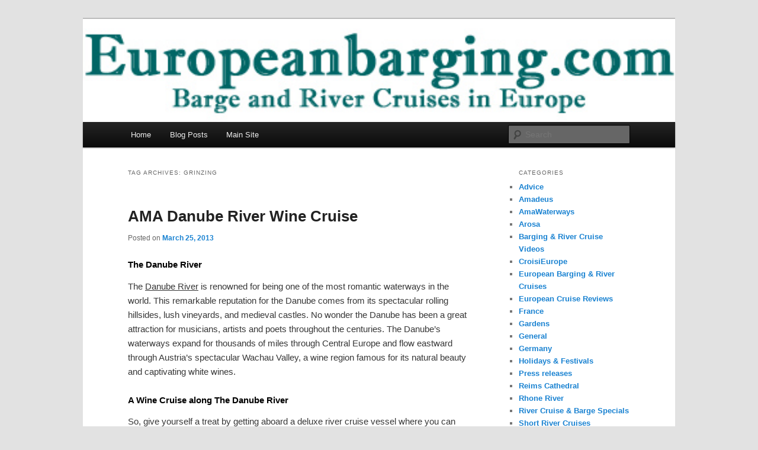

--- FILE ---
content_type: text/html; charset=UTF-8
request_url: https://www.europeanbarging.com/river-cruise_blog/tag/grinzing/
body_size: 11840
content:
<!DOCTYPE html>
<html dir="ltr" lang="en-US" prefix="og: https://ogp.me/ns#">
<head>
<meta charset="UTF-8" />
<meta name="viewport" content="width=device-width, initial-scale=1.0" />
<title>
Grinzing | European Barging BlogEuropean Barging Blog	</title>
<link rel="profile" href="https://gmpg.org/xfn/11" />
<link rel="stylesheet" type="text/css" media="all" href="https://www.europeanbarging.com/river-cruise_blog/wp-content/themes/twentyeleven/style.css?ver=20251202" />
<link rel="pingback" href="https://www.europeanbarging.com/river-cruise_blog/xmlrpc.php">

		<!-- All in One SEO 4.9.2 - aioseo.com -->
	<meta name="robots" content="max-image-preview:large" />
	<meta name="google-site-verification" content="google91bb240a0bbe6440.html" />
	<link rel="canonical" href="https://www.europeanbarging.com/river-cruise_blog/tag/grinzing/" />
	<meta name="generator" content="All in One SEO (AIOSEO) 4.9.2" />
		<script type="application/ld+json" class="aioseo-schema">
			{"@context":"https:\/\/schema.org","@graph":[{"@type":"BreadcrumbList","@id":"https:\/\/www.europeanbarging.com\/river-cruise_blog\/tag\/grinzing\/#breadcrumblist","itemListElement":[{"@type":"ListItem","@id":"https:\/\/www.europeanbarging.com\/river-cruise_blog#listItem","position":1,"name":"Home","item":"https:\/\/www.europeanbarging.com\/river-cruise_blog","nextItem":{"@type":"ListItem","@id":"https:\/\/www.europeanbarging.com\/river-cruise_blog\/tag\/grinzing\/#listItem","name":"Grinzing"}},{"@type":"ListItem","@id":"https:\/\/www.europeanbarging.com\/river-cruise_blog\/tag\/grinzing\/#listItem","position":2,"name":"Grinzing","previousItem":{"@type":"ListItem","@id":"https:\/\/www.europeanbarging.com\/river-cruise_blog#listItem","name":"Home"}}]},{"@type":"CollectionPage","@id":"https:\/\/www.europeanbarging.com\/river-cruise_blog\/tag\/grinzing\/#collectionpage","url":"https:\/\/www.europeanbarging.com\/river-cruise_blog\/tag\/grinzing\/","name":"Grinzing | European Barging Blog","inLanguage":"en-US","isPartOf":{"@id":"https:\/\/www.europeanbarging.com\/river-cruise_blog\/#website"},"breadcrumb":{"@id":"https:\/\/www.europeanbarging.com\/river-cruise_blog\/tag\/grinzing\/#breadcrumblist"}},{"@type":"Organization","@id":"https:\/\/www.europeanbarging.com\/river-cruise_blog\/#organization","name":"Europeanbarging","description":"Barge and River Cruises in Europe","url":"https:\/\/www.europeanbarging.com\/river-cruise_blog\/","telephone":"+17132406753","logo":{"@type":"ImageObject","url":"https:\/\/www.europeanbarging.com\/river-cruise_blog\/wp-content\/uploads\/2012\/09\/copy-european-barging1.jpg","@id":"https:\/\/www.europeanbarging.com\/river-cruise_blog\/tag\/grinzing\/#organizationLogo","width":460,"height":80},"image":{"@id":"https:\/\/www.europeanbarging.com\/river-cruise_blog\/tag\/grinzing\/#organizationLogo"},"sameAs":["https:\/\/www.facebook.com\/EuropeRiverCruisesandBarging","https:\/\/twitter.com\/europeanbarging","https:\/\/www.youtube.com\/user\/europeanbargingvideo"]},{"@type":"WebSite","@id":"https:\/\/www.europeanbarging.com\/river-cruise_blog\/#website","url":"https:\/\/www.europeanbarging.com\/river-cruise_blog\/","name":"European Barging Blog","description":"Barge and River Cruises in Europe","inLanguage":"en-US","publisher":{"@id":"https:\/\/www.europeanbarging.com\/river-cruise_blog\/#organization"}}]}
		</script>
		<!-- All in One SEO -->

<link rel="alternate" type="application/rss+xml" title="European Barging Blog &raquo; Feed" href="https://www.europeanbarging.com/river-cruise_blog/feed/" />
<link rel="alternate" type="application/rss+xml" title="European Barging Blog &raquo; Grinzing Tag Feed" href="https://www.europeanbarging.com/river-cruise_blog/tag/grinzing/feed/" />
		<!-- This site uses the Google Analytics by MonsterInsights plugin v9.11.1 - Using Analytics tracking - https://www.monsterinsights.com/ -->
							<script src="//www.googletagmanager.com/gtag/js?id=G-NHJNNX0Y6G"  data-cfasync="false" data-wpfc-render="false" type="text/javascript" async></script>
			<script data-cfasync="false" data-wpfc-render="false" type="text/javascript">
				var mi_version = '9.11.1';
				var mi_track_user = true;
				var mi_no_track_reason = '';
								var MonsterInsightsDefaultLocations = {"page_location":"https:\/\/www.europeanbarging.com\/river-cruise_blog\/tag\/grinzing\/"};
								if ( typeof MonsterInsightsPrivacyGuardFilter === 'function' ) {
					var MonsterInsightsLocations = (typeof MonsterInsightsExcludeQuery === 'object') ? MonsterInsightsPrivacyGuardFilter( MonsterInsightsExcludeQuery ) : MonsterInsightsPrivacyGuardFilter( MonsterInsightsDefaultLocations );
				} else {
					var MonsterInsightsLocations = (typeof MonsterInsightsExcludeQuery === 'object') ? MonsterInsightsExcludeQuery : MonsterInsightsDefaultLocations;
				}

								var disableStrs = [
										'ga-disable-G-NHJNNX0Y6G',
									];

				/* Function to detect opted out users */
				function __gtagTrackerIsOptedOut() {
					for (var index = 0; index < disableStrs.length; index++) {
						if (document.cookie.indexOf(disableStrs[index] + '=true') > -1) {
							return true;
						}
					}

					return false;
				}

				/* Disable tracking if the opt-out cookie exists. */
				if (__gtagTrackerIsOptedOut()) {
					for (var index = 0; index < disableStrs.length; index++) {
						window[disableStrs[index]] = true;
					}
				}

				/* Opt-out function */
				function __gtagTrackerOptout() {
					for (var index = 0; index < disableStrs.length; index++) {
						document.cookie = disableStrs[index] + '=true; expires=Thu, 31 Dec 2099 23:59:59 UTC; path=/';
						window[disableStrs[index]] = true;
					}
				}

				if ('undefined' === typeof gaOptout) {
					function gaOptout() {
						__gtagTrackerOptout();
					}
				}
								window.dataLayer = window.dataLayer || [];

				window.MonsterInsightsDualTracker = {
					helpers: {},
					trackers: {},
				};
				if (mi_track_user) {
					function __gtagDataLayer() {
						dataLayer.push(arguments);
					}

					function __gtagTracker(type, name, parameters) {
						if (!parameters) {
							parameters = {};
						}

						if (parameters.send_to) {
							__gtagDataLayer.apply(null, arguments);
							return;
						}

						if (type === 'event') {
														parameters.send_to = monsterinsights_frontend.v4_id;
							var hookName = name;
							if (typeof parameters['event_category'] !== 'undefined') {
								hookName = parameters['event_category'] + ':' + name;
							}

							if (typeof MonsterInsightsDualTracker.trackers[hookName] !== 'undefined') {
								MonsterInsightsDualTracker.trackers[hookName](parameters);
							} else {
								__gtagDataLayer('event', name, parameters);
							}
							
						} else {
							__gtagDataLayer.apply(null, arguments);
						}
					}

					__gtagTracker('js', new Date());
					__gtagTracker('set', {
						'developer_id.dZGIzZG': true,
											});
					if ( MonsterInsightsLocations.page_location ) {
						__gtagTracker('set', MonsterInsightsLocations);
					}
										__gtagTracker('config', 'G-NHJNNX0Y6G', {"forceSSL":"true","link_attribution":"true"} );
										window.gtag = __gtagTracker;										(function () {
						/* https://developers.google.com/analytics/devguides/collection/analyticsjs/ */
						/* ga and __gaTracker compatibility shim. */
						var noopfn = function () {
							return null;
						};
						var newtracker = function () {
							return new Tracker();
						};
						var Tracker = function () {
							return null;
						};
						var p = Tracker.prototype;
						p.get = noopfn;
						p.set = noopfn;
						p.send = function () {
							var args = Array.prototype.slice.call(arguments);
							args.unshift('send');
							__gaTracker.apply(null, args);
						};
						var __gaTracker = function () {
							var len = arguments.length;
							if (len === 0) {
								return;
							}
							var f = arguments[len - 1];
							if (typeof f !== 'object' || f === null || typeof f.hitCallback !== 'function') {
								if ('send' === arguments[0]) {
									var hitConverted, hitObject = false, action;
									if ('event' === arguments[1]) {
										if ('undefined' !== typeof arguments[3]) {
											hitObject = {
												'eventAction': arguments[3],
												'eventCategory': arguments[2],
												'eventLabel': arguments[4],
												'value': arguments[5] ? arguments[5] : 1,
											}
										}
									}
									if ('pageview' === arguments[1]) {
										if ('undefined' !== typeof arguments[2]) {
											hitObject = {
												'eventAction': 'page_view',
												'page_path': arguments[2],
											}
										}
									}
									if (typeof arguments[2] === 'object') {
										hitObject = arguments[2];
									}
									if (typeof arguments[5] === 'object') {
										Object.assign(hitObject, arguments[5]);
									}
									if ('undefined' !== typeof arguments[1].hitType) {
										hitObject = arguments[1];
										if ('pageview' === hitObject.hitType) {
											hitObject.eventAction = 'page_view';
										}
									}
									if (hitObject) {
										action = 'timing' === arguments[1].hitType ? 'timing_complete' : hitObject.eventAction;
										hitConverted = mapArgs(hitObject);
										__gtagTracker('event', action, hitConverted);
									}
								}
								return;
							}

							function mapArgs(args) {
								var arg, hit = {};
								var gaMap = {
									'eventCategory': 'event_category',
									'eventAction': 'event_action',
									'eventLabel': 'event_label',
									'eventValue': 'event_value',
									'nonInteraction': 'non_interaction',
									'timingCategory': 'event_category',
									'timingVar': 'name',
									'timingValue': 'value',
									'timingLabel': 'event_label',
									'page': 'page_path',
									'location': 'page_location',
									'title': 'page_title',
									'referrer' : 'page_referrer',
								};
								for (arg in args) {
																		if (!(!args.hasOwnProperty(arg) || !gaMap.hasOwnProperty(arg))) {
										hit[gaMap[arg]] = args[arg];
									} else {
										hit[arg] = args[arg];
									}
								}
								return hit;
							}

							try {
								f.hitCallback();
							} catch (ex) {
							}
						};
						__gaTracker.create = newtracker;
						__gaTracker.getByName = newtracker;
						__gaTracker.getAll = function () {
							return [];
						};
						__gaTracker.remove = noopfn;
						__gaTracker.loaded = true;
						window['__gaTracker'] = __gaTracker;
					})();
									} else {
										console.log("");
					(function () {
						function __gtagTracker() {
							return null;
						}

						window['__gtagTracker'] = __gtagTracker;
						window['gtag'] = __gtagTracker;
					})();
									}
			</script>
							<!-- / Google Analytics by MonsterInsights -->
		<style id='wp-img-auto-sizes-contain-inline-css' type='text/css'>
img:is([sizes=auto i],[sizes^="auto," i]){contain-intrinsic-size:3000px 1500px}
/*# sourceURL=wp-img-auto-sizes-contain-inline-css */
</style>
<style id='wp-emoji-styles-inline-css' type='text/css'>

	img.wp-smiley, img.emoji {
		display: inline !important;
		border: none !important;
		box-shadow: none !important;
		height: 1em !important;
		width: 1em !important;
		margin: 0 0.07em !important;
		vertical-align: -0.1em !important;
		background: none !important;
		padding: 0 !important;
	}
/*# sourceURL=wp-emoji-styles-inline-css */
</style>
<style id='wp-block-library-inline-css' type='text/css'>
:root{--wp-block-synced-color:#7a00df;--wp-block-synced-color--rgb:122,0,223;--wp-bound-block-color:var(--wp-block-synced-color);--wp-editor-canvas-background:#ddd;--wp-admin-theme-color:#007cba;--wp-admin-theme-color--rgb:0,124,186;--wp-admin-theme-color-darker-10:#006ba1;--wp-admin-theme-color-darker-10--rgb:0,107,160.5;--wp-admin-theme-color-darker-20:#005a87;--wp-admin-theme-color-darker-20--rgb:0,90,135;--wp-admin-border-width-focus:2px}@media (min-resolution:192dpi){:root{--wp-admin-border-width-focus:1.5px}}.wp-element-button{cursor:pointer}:root .has-very-light-gray-background-color{background-color:#eee}:root .has-very-dark-gray-background-color{background-color:#313131}:root .has-very-light-gray-color{color:#eee}:root .has-very-dark-gray-color{color:#313131}:root .has-vivid-green-cyan-to-vivid-cyan-blue-gradient-background{background:linear-gradient(135deg,#00d084,#0693e3)}:root .has-purple-crush-gradient-background{background:linear-gradient(135deg,#34e2e4,#4721fb 50%,#ab1dfe)}:root .has-hazy-dawn-gradient-background{background:linear-gradient(135deg,#faaca8,#dad0ec)}:root .has-subdued-olive-gradient-background{background:linear-gradient(135deg,#fafae1,#67a671)}:root .has-atomic-cream-gradient-background{background:linear-gradient(135deg,#fdd79a,#004a59)}:root .has-nightshade-gradient-background{background:linear-gradient(135deg,#330968,#31cdcf)}:root .has-midnight-gradient-background{background:linear-gradient(135deg,#020381,#2874fc)}:root{--wp--preset--font-size--normal:16px;--wp--preset--font-size--huge:42px}.has-regular-font-size{font-size:1em}.has-larger-font-size{font-size:2.625em}.has-normal-font-size{font-size:var(--wp--preset--font-size--normal)}.has-huge-font-size{font-size:var(--wp--preset--font-size--huge)}.has-text-align-center{text-align:center}.has-text-align-left{text-align:left}.has-text-align-right{text-align:right}.has-fit-text{white-space:nowrap!important}#end-resizable-editor-section{display:none}.aligncenter{clear:both}.items-justified-left{justify-content:flex-start}.items-justified-center{justify-content:center}.items-justified-right{justify-content:flex-end}.items-justified-space-between{justify-content:space-between}.screen-reader-text{border:0;clip-path:inset(50%);height:1px;margin:-1px;overflow:hidden;padding:0;position:absolute;width:1px;word-wrap:normal!important}.screen-reader-text:focus{background-color:#ddd;clip-path:none;color:#444;display:block;font-size:1em;height:auto;left:5px;line-height:normal;padding:15px 23px 14px;text-decoration:none;top:5px;width:auto;z-index:100000}html :where(.has-border-color){border-style:solid}html :where([style*=border-top-color]){border-top-style:solid}html :where([style*=border-right-color]){border-right-style:solid}html :where([style*=border-bottom-color]){border-bottom-style:solid}html :where([style*=border-left-color]){border-left-style:solid}html :where([style*=border-width]){border-style:solid}html :where([style*=border-top-width]){border-top-style:solid}html :where([style*=border-right-width]){border-right-style:solid}html :where([style*=border-bottom-width]){border-bottom-style:solid}html :where([style*=border-left-width]){border-left-style:solid}html :where(img[class*=wp-image-]){height:auto;max-width:100%}:where(figure){margin:0 0 1em}html :where(.is-position-sticky){--wp-admin--admin-bar--position-offset:var(--wp-admin--admin-bar--height,0px)}@media screen and (max-width:600px){html :where(.is-position-sticky){--wp-admin--admin-bar--position-offset:0px}}

/*# sourceURL=wp-block-library-inline-css */
</style><style id='global-styles-inline-css' type='text/css'>
:root{--wp--preset--aspect-ratio--square: 1;--wp--preset--aspect-ratio--4-3: 4/3;--wp--preset--aspect-ratio--3-4: 3/4;--wp--preset--aspect-ratio--3-2: 3/2;--wp--preset--aspect-ratio--2-3: 2/3;--wp--preset--aspect-ratio--16-9: 16/9;--wp--preset--aspect-ratio--9-16: 9/16;--wp--preset--color--black: #000;--wp--preset--color--cyan-bluish-gray: #abb8c3;--wp--preset--color--white: #fff;--wp--preset--color--pale-pink: #f78da7;--wp--preset--color--vivid-red: #cf2e2e;--wp--preset--color--luminous-vivid-orange: #ff6900;--wp--preset--color--luminous-vivid-amber: #fcb900;--wp--preset--color--light-green-cyan: #7bdcb5;--wp--preset--color--vivid-green-cyan: #00d084;--wp--preset--color--pale-cyan-blue: #8ed1fc;--wp--preset--color--vivid-cyan-blue: #0693e3;--wp--preset--color--vivid-purple: #9b51e0;--wp--preset--color--blue: #1982d1;--wp--preset--color--dark-gray: #373737;--wp--preset--color--medium-gray: #666;--wp--preset--color--light-gray: #e2e2e2;--wp--preset--gradient--vivid-cyan-blue-to-vivid-purple: linear-gradient(135deg,rgb(6,147,227) 0%,rgb(155,81,224) 100%);--wp--preset--gradient--light-green-cyan-to-vivid-green-cyan: linear-gradient(135deg,rgb(122,220,180) 0%,rgb(0,208,130) 100%);--wp--preset--gradient--luminous-vivid-amber-to-luminous-vivid-orange: linear-gradient(135deg,rgb(252,185,0) 0%,rgb(255,105,0) 100%);--wp--preset--gradient--luminous-vivid-orange-to-vivid-red: linear-gradient(135deg,rgb(255,105,0) 0%,rgb(207,46,46) 100%);--wp--preset--gradient--very-light-gray-to-cyan-bluish-gray: linear-gradient(135deg,rgb(238,238,238) 0%,rgb(169,184,195) 100%);--wp--preset--gradient--cool-to-warm-spectrum: linear-gradient(135deg,rgb(74,234,220) 0%,rgb(151,120,209) 20%,rgb(207,42,186) 40%,rgb(238,44,130) 60%,rgb(251,105,98) 80%,rgb(254,248,76) 100%);--wp--preset--gradient--blush-light-purple: linear-gradient(135deg,rgb(255,206,236) 0%,rgb(152,150,240) 100%);--wp--preset--gradient--blush-bordeaux: linear-gradient(135deg,rgb(254,205,165) 0%,rgb(254,45,45) 50%,rgb(107,0,62) 100%);--wp--preset--gradient--luminous-dusk: linear-gradient(135deg,rgb(255,203,112) 0%,rgb(199,81,192) 50%,rgb(65,88,208) 100%);--wp--preset--gradient--pale-ocean: linear-gradient(135deg,rgb(255,245,203) 0%,rgb(182,227,212) 50%,rgb(51,167,181) 100%);--wp--preset--gradient--electric-grass: linear-gradient(135deg,rgb(202,248,128) 0%,rgb(113,206,126) 100%);--wp--preset--gradient--midnight: linear-gradient(135deg,rgb(2,3,129) 0%,rgb(40,116,252) 100%);--wp--preset--font-size--small: 13px;--wp--preset--font-size--medium: 20px;--wp--preset--font-size--large: 36px;--wp--preset--font-size--x-large: 42px;--wp--preset--spacing--20: 0.44rem;--wp--preset--spacing--30: 0.67rem;--wp--preset--spacing--40: 1rem;--wp--preset--spacing--50: 1.5rem;--wp--preset--spacing--60: 2.25rem;--wp--preset--spacing--70: 3.38rem;--wp--preset--spacing--80: 5.06rem;--wp--preset--shadow--natural: 6px 6px 9px rgba(0, 0, 0, 0.2);--wp--preset--shadow--deep: 12px 12px 50px rgba(0, 0, 0, 0.4);--wp--preset--shadow--sharp: 6px 6px 0px rgba(0, 0, 0, 0.2);--wp--preset--shadow--outlined: 6px 6px 0px -3px rgb(255, 255, 255), 6px 6px rgb(0, 0, 0);--wp--preset--shadow--crisp: 6px 6px 0px rgb(0, 0, 0);}:where(.is-layout-flex){gap: 0.5em;}:where(.is-layout-grid){gap: 0.5em;}body .is-layout-flex{display: flex;}.is-layout-flex{flex-wrap: wrap;align-items: center;}.is-layout-flex > :is(*, div){margin: 0;}body .is-layout-grid{display: grid;}.is-layout-grid > :is(*, div){margin: 0;}:where(.wp-block-columns.is-layout-flex){gap: 2em;}:where(.wp-block-columns.is-layout-grid){gap: 2em;}:where(.wp-block-post-template.is-layout-flex){gap: 1.25em;}:where(.wp-block-post-template.is-layout-grid){gap: 1.25em;}.has-black-color{color: var(--wp--preset--color--black) !important;}.has-cyan-bluish-gray-color{color: var(--wp--preset--color--cyan-bluish-gray) !important;}.has-white-color{color: var(--wp--preset--color--white) !important;}.has-pale-pink-color{color: var(--wp--preset--color--pale-pink) !important;}.has-vivid-red-color{color: var(--wp--preset--color--vivid-red) !important;}.has-luminous-vivid-orange-color{color: var(--wp--preset--color--luminous-vivid-orange) !important;}.has-luminous-vivid-amber-color{color: var(--wp--preset--color--luminous-vivid-amber) !important;}.has-light-green-cyan-color{color: var(--wp--preset--color--light-green-cyan) !important;}.has-vivid-green-cyan-color{color: var(--wp--preset--color--vivid-green-cyan) !important;}.has-pale-cyan-blue-color{color: var(--wp--preset--color--pale-cyan-blue) !important;}.has-vivid-cyan-blue-color{color: var(--wp--preset--color--vivid-cyan-blue) !important;}.has-vivid-purple-color{color: var(--wp--preset--color--vivid-purple) !important;}.has-black-background-color{background-color: var(--wp--preset--color--black) !important;}.has-cyan-bluish-gray-background-color{background-color: var(--wp--preset--color--cyan-bluish-gray) !important;}.has-white-background-color{background-color: var(--wp--preset--color--white) !important;}.has-pale-pink-background-color{background-color: var(--wp--preset--color--pale-pink) !important;}.has-vivid-red-background-color{background-color: var(--wp--preset--color--vivid-red) !important;}.has-luminous-vivid-orange-background-color{background-color: var(--wp--preset--color--luminous-vivid-orange) !important;}.has-luminous-vivid-amber-background-color{background-color: var(--wp--preset--color--luminous-vivid-amber) !important;}.has-light-green-cyan-background-color{background-color: var(--wp--preset--color--light-green-cyan) !important;}.has-vivid-green-cyan-background-color{background-color: var(--wp--preset--color--vivid-green-cyan) !important;}.has-pale-cyan-blue-background-color{background-color: var(--wp--preset--color--pale-cyan-blue) !important;}.has-vivid-cyan-blue-background-color{background-color: var(--wp--preset--color--vivid-cyan-blue) !important;}.has-vivid-purple-background-color{background-color: var(--wp--preset--color--vivid-purple) !important;}.has-black-border-color{border-color: var(--wp--preset--color--black) !important;}.has-cyan-bluish-gray-border-color{border-color: var(--wp--preset--color--cyan-bluish-gray) !important;}.has-white-border-color{border-color: var(--wp--preset--color--white) !important;}.has-pale-pink-border-color{border-color: var(--wp--preset--color--pale-pink) !important;}.has-vivid-red-border-color{border-color: var(--wp--preset--color--vivid-red) !important;}.has-luminous-vivid-orange-border-color{border-color: var(--wp--preset--color--luminous-vivid-orange) !important;}.has-luminous-vivid-amber-border-color{border-color: var(--wp--preset--color--luminous-vivid-amber) !important;}.has-light-green-cyan-border-color{border-color: var(--wp--preset--color--light-green-cyan) !important;}.has-vivid-green-cyan-border-color{border-color: var(--wp--preset--color--vivid-green-cyan) !important;}.has-pale-cyan-blue-border-color{border-color: var(--wp--preset--color--pale-cyan-blue) !important;}.has-vivid-cyan-blue-border-color{border-color: var(--wp--preset--color--vivid-cyan-blue) !important;}.has-vivid-purple-border-color{border-color: var(--wp--preset--color--vivid-purple) !important;}.has-vivid-cyan-blue-to-vivid-purple-gradient-background{background: var(--wp--preset--gradient--vivid-cyan-blue-to-vivid-purple) !important;}.has-light-green-cyan-to-vivid-green-cyan-gradient-background{background: var(--wp--preset--gradient--light-green-cyan-to-vivid-green-cyan) !important;}.has-luminous-vivid-amber-to-luminous-vivid-orange-gradient-background{background: var(--wp--preset--gradient--luminous-vivid-amber-to-luminous-vivid-orange) !important;}.has-luminous-vivid-orange-to-vivid-red-gradient-background{background: var(--wp--preset--gradient--luminous-vivid-orange-to-vivid-red) !important;}.has-very-light-gray-to-cyan-bluish-gray-gradient-background{background: var(--wp--preset--gradient--very-light-gray-to-cyan-bluish-gray) !important;}.has-cool-to-warm-spectrum-gradient-background{background: var(--wp--preset--gradient--cool-to-warm-spectrum) !important;}.has-blush-light-purple-gradient-background{background: var(--wp--preset--gradient--blush-light-purple) !important;}.has-blush-bordeaux-gradient-background{background: var(--wp--preset--gradient--blush-bordeaux) !important;}.has-luminous-dusk-gradient-background{background: var(--wp--preset--gradient--luminous-dusk) !important;}.has-pale-ocean-gradient-background{background: var(--wp--preset--gradient--pale-ocean) !important;}.has-electric-grass-gradient-background{background: var(--wp--preset--gradient--electric-grass) !important;}.has-midnight-gradient-background{background: var(--wp--preset--gradient--midnight) !important;}.has-small-font-size{font-size: var(--wp--preset--font-size--small) !important;}.has-medium-font-size{font-size: var(--wp--preset--font-size--medium) !important;}.has-large-font-size{font-size: var(--wp--preset--font-size--large) !important;}.has-x-large-font-size{font-size: var(--wp--preset--font-size--x-large) !important;}
/*# sourceURL=global-styles-inline-css */
</style>

<style id='classic-theme-styles-inline-css' type='text/css'>
/*! This file is auto-generated */
.wp-block-button__link{color:#fff;background-color:#32373c;border-radius:9999px;box-shadow:none;text-decoration:none;padding:calc(.667em + 2px) calc(1.333em + 2px);font-size:1.125em}.wp-block-file__button{background:#32373c;color:#fff;text-decoration:none}
/*# sourceURL=/wp-includes/css/classic-themes.min.css */
</style>
<link rel='stylesheet' id='widgets-on-pages-css' href='https://www.europeanbarging.com/river-cruise_blog/wp-content/plugins/widgets-on-pages/public/css/widgets-on-pages-public.css?ver=1.4.0' type='text/css' media='all' />
<link rel='stylesheet' id='twentyeleven-block-style-css' href='https://www.europeanbarging.com/river-cruise_blog/wp-content/themes/twentyeleven/blocks.css?ver=20240703' type='text/css' media='all' />
<link rel='stylesheet' id='recent-posts-widget-with-thumbnails-public-style-css' href='https://www.europeanbarging.com/river-cruise_blog/wp-content/plugins/recent-posts-widget-with-thumbnails/public.css?ver=7.1.1' type='text/css' media='all' />
<script type="text/javascript" src="https://www.europeanbarging.com/river-cruise_blog/wp-content/plugins/google-analytics-for-wordpress/assets/js/frontend-gtag.min.js?ver=9.11.1" id="monsterinsights-frontend-script-js" async="async" data-wp-strategy="async"></script>
<script data-cfasync="false" data-wpfc-render="false" type="text/javascript" id='monsterinsights-frontend-script-js-extra'>/* <![CDATA[ */
var monsterinsights_frontend = {"js_events_tracking":"true","download_extensions":"doc,pdf,ppt,zip,xls,docx,pptx,xlsx","inbound_paths":"[{\"path\":\"\\\/go\\\/\",\"label\":\"affiliate\"},{\"path\":\"\\\/recommend\\\/\",\"label\":\"affiliate\"}]","home_url":"https:\/\/www.europeanbarging.com\/river-cruise_blog","hash_tracking":"false","v4_id":"G-NHJNNX0Y6G"};/* ]]> */
</script>
<link rel="https://api.w.org/" href="https://www.europeanbarging.com/river-cruise_blog/wp-json/" /><link rel="alternate" title="JSON" type="application/json" href="https://www.europeanbarging.com/river-cruise_blog/wp-json/wp/v2/tags/350" /><link rel="EditURI" type="application/rsd+xml" title="RSD" href="https://www.europeanbarging.com/river-cruise_blog/xmlrpc.php?rsd" />
<meta name="generator" content="WordPress 6.9" />
		<style type="text/css" id="twentyeleven-header-css">
				#site-title,
		#site-description {
			position: absolute;
			clip-path: inset(50%);
		}
				</style>
		<!-- Google tag (gtag.js) -->
<script async src="https://www.googletagmanager.com/gtag/js?id=G-2776YGXBV9"></script>
<script>
  window.dataLayer = window.dataLayer || [];
  function gtag(){dataLayer.push(arguments);}
  gtag('js', new Date());

  gtag('config', 'G-2776YGXBV9');
</script></head>

<body class="archive tag tag-grinzing tag-350 wp-embed-responsive wp-theme-twentyeleven single-author two-column right-sidebar fpt-template-twentyeleven">
<div class="skip-link"><a class="assistive-text" href="#content">Skip to primary content</a></div><div class="skip-link"><a class="assistive-text" href="#secondary">Skip to secondary content</a></div><div id="page" class="hfeed">
	<header id="branding">
			<hgroup>
									<h1 id="site-title"><span><a href="https://www.europeanbarging.com/river-cruise_blog/" rel="home" >European Barging Blog</a></span></h1>
										<h2 id="site-description">Barge and River Cruises in Europe</h2>
							</hgroup>

						<a href="https://www.europeanbarging.com/river-cruise_blog/" rel="home" >
				<img src="https://europeanbarging.com/river-cruise_blog/wp-content/uploads/2012/09/copy-european-barging1.jpg" width="460" height="80" alt="European Barging Blog" srcset="https://www.europeanbarging.com/river-cruise_blog/wp-content/uploads/2012/09/copy-european-barging1.jpg 460w, https://www.europeanbarging.com/river-cruise_blog/wp-content/uploads/2012/09/copy-european-barging1-300x52.jpg 300w" sizes="(max-width: 460px) 100vw, 460px" decoding="async" />			</a>
			
						<div class="only-search with-image">
					<form method="get" id="searchform" action="https://www.europeanbarging.com/river-cruise_blog/">
		<label for="s" class="assistive-text">Search</label>
		<input type="text" class="field" name="s" id="s" placeholder="Search" />
		<input type="submit" class="submit" name="submit" id="searchsubmit" value="Search" />
	</form>
			</div>
				
			<nav id="access">
				<h3 class="assistive-text">Main menu</h3>
				<div class="menu-primary-navigation-menu-container"><ul id="menu-primary-navigation-menu" class="menu"><li id="menu-item-48" class="menu-item menu-item-type-custom menu-item-object-custom menu-item-48"><a href="/river-cruise_blog">Home</a></li>
<li id="menu-item-74" class="menu-item menu-item-type-post_type menu-item-object-page menu-item-74"><a href="https://www.europeanbarging.com/river-cruise_blog/blog-posts/">Blog Posts</a></li>
<li id="menu-item-41" class="menu-item menu-item-type-custom menu-item-object-custom menu-item-41"><a target="_blank" href="http://europeanbarging.com/">Main Site</a></li>
</ul></div>			</nav><!-- #access -->
	</header><!-- #branding -->


	<div id="main">

		<section id="primary">
			<div id="content" role="main">

			
				<header class="page-header">
					<h1 class="page-title">
					Tag Archives: <span>Grinzing</span>					</h1>

									</header>

				
				
					
	<article id="post-289" class="post-289 post type-post status-publish format-standard hentry category-general tag-benedictine-abbey tag-cruise-vessel tag-danube-cruise tag-danube-river tag-danube-river-cruise tag-deluxe-river-cruise tag-grinzing tag-heuriger tag-lush-vineyards tag-medieval-castles tag-medieval-town tag-optional-excursion tag-regional-wines tag-remarkable-reputation tag-wachau-valley tag-white-wines tag-wine-cruise tag-wine-culture tag-wine-region tag-wine-regions tag-wine-tavern">
		<header class="entry-header">
						<h1 class="entry-title"><a href="https://www.europeanbarging.com/river-cruise_blog/ama-danube-river-wine-cruise/" rel="bookmark">AMA Danube River Wine Cruise</a></h1>
			
						<div class="entry-meta">
				<span class="sep">Posted on </span><a href="https://www.europeanbarging.com/river-cruise_blog/ama-danube-river-wine-cruise/" title="10:04 pm" rel="bookmark"><time class="entry-date" datetime="2013-03-25T22:04:38-05:00">March 25, 2013</time></a><span class="by-author"> <span class="sep"> by </span> <span class="author vcard"><a class="url fn n" href="https://www.europeanbarging.com/river-cruise_blog/author/admin-rcb/" title="View all posts by Jan European Barging &#038; River Cruises" rel="author">Jan European Barging &#38; River Cruises</a></span></span>			</div><!-- .entry-meta -->
			
					</header><!-- .entry-header -->

				<div class="entry-content">
			<h2><strong>The <strong>Danube River</strong></strong></h2>
<p>The <span style="text-decoration: underline;">Danube River</span> is renowned for being one of the most romantic waterways in the world. This remarkable reputation for the Danube comes from its spectacular rolling hillsides, lush vineyards, and medieval castles. No wonder the Danube has been a great attraction for musicians, artists and poets throughout the centuries. The Danube’s waterways expand for thousands of miles through Central Europe and flow eastward through Austria’s spectacular Wachau Valley, a wine region famous for its natural beauty and captivating white wines.</p>
<h2>A Wine Cruise along The Danube River</h2>
<p>So, give yourself a treat by getting aboard a deluxe river cruise vessel where you can enjoy the comforts of the cruise while traveling through the Danube wine regions. The <strong>“Great Capitals &amp; Vintages of the Danube”</strong> itinerary will be a perfect choice for you. Your <em>Danube River</em> cruise will introduce you to many wonders both outside and inside it. Your journey begins with spending three nights in magnificent Prague and from there you transfer to Vilshofen to start your wine cruise along the Danube River. Your river cruise takes you from Vilshofen to Passau and then on to Linz, where an optional excursion to Salzburg is available.</p>
<p>Next, you follow the Danube River through the Wachau Valley, Austria’s most important wine region. Your cruise takes you back in time as you reach Melk, where you will visit a 900 year-old Benedictine abbey. You can visit Spitz-Grotisch vineyard here too. Your journey continues to Dürnstein, where terraced vineyards frame the historic Baroque Stiftskirche. Then cruise to the medieval town of Krems, where you will once again feel like you’ve gone back in time. The town is also known for its thriving wine culture.</p>
<p>While on the Danube River Cruise you will also experience an unforgettable evening at a traditional Heuriger wine tavern in the villages of Grinzing and Neurstift, a casual and enjoyable area. Here you can appreciate local and regional wines of the current year, listen to music, and relax with friends. Your wine cruise is concluded in the spectacular city of Budapest.</p>
<p>You’ll enjoy all the amenities included in your cruise. Your wine cruise is hosted by a renowned wine or food expert who will present three or four insightful wine-themed lectures that may also address other local specialties.</p>
<p>For the Danube River cruise, we have 2013 departures scheduled on April 13th; November 6th, 9th, 11th, 13th 16th and 18th.  Prices start from $2,399 per person. These cruises are great for small wine groups or organizations.  <a title="Wine Cruises" href="http://europeanbarging.com/Wine_Cruises.html" target="_blank">These cruises</a> book up quickly so please contact us to book your cruise today!</p>
					</div><!-- .entry-content -->
		
		<footer class="entry-meta">
			
										<span class="cat-links">
					<span class="entry-utility-prep entry-utility-prep-cat-links">Posted in</span> <a href="https://www.europeanbarging.com/river-cruise_blog/category/general/" rel="category tag">General</a>			</span>
							
										<span class="sep"> | </span>
								<span class="tag-links">
					<span class="entry-utility-prep entry-utility-prep-tag-links">Tagged</span> <a href="https://www.europeanbarging.com/river-cruise_blog/tag/benedictine-abbey/" rel="tag">Benedictine Abbey</a>, <a href="https://www.europeanbarging.com/river-cruise_blog/tag/cruise-vessel/" rel="tag">Cruise Vessel</a>, <a href="https://www.europeanbarging.com/river-cruise_blog/tag/danube-cruise/" rel="tag">Danube Cruise</a>, <a href="https://www.europeanbarging.com/river-cruise_blog/tag/danube-river/" rel="tag">Danube River</a>, <a href="https://www.europeanbarging.com/river-cruise_blog/tag/danube-river-cruise/" rel="tag">Danube River Cruise</a>, <a href="https://www.europeanbarging.com/river-cruise_blog/tag/deluxe-river-cruise/" rel="tag">deluxe river cruise</a>, <a href="https://www.europeanbarging.com/river-cruise_blog/tag/grinzing/" rel="tag">Grinzing</a>, <a href="https://www.europeanbarging.com/river-cruise_blog/tag/heuriger/" rel="tag">Heuriger</a>, <a href="https://www.europeanbarging.com/river-cruise_blog/tag/lush-vineyards/" rel="tag">Lush Vineyards</a>, <a href="https://www.europeanbarging.com/river-cruise_blog/tag/medieval-castles/" rel="tag">Medieval Castles</a>, <a href="https://www.europeanbarging.com/river-cruise_blog/tag/medieval-town/" rel="tag">Medieval Town</a>, <a href="https://www.europeanbarging.com/river-cruise_blog/tag/optional-excursion/" rel="tag">Optional Excursion</a>, <a href="https://www.europeanbarging.com/river-cruise_blog/tag/regional-wines/" rel="tag">Regional Wines</a>, <a href="https://www.europeanbarging.com/river-cruise_blog/tag/remarkable-reputation/" rel="tag">Remarkable Reputation</a>, <a href="https://www.europeanbarging.com/river-cruise_blog/tag/wachau-valley/" rel="tag">Wachau Valley</a>, <a href="https://www.europeanbarging.com/river-cruise_blog/tag/white-wines/" rel="tag">White Wines</a>, <a href="https://www.europeanbarging.com/river-cruise_blog/tag/wine-cruise/" rel="tag">Wine Cruise</a>, <a href="https://www.europeanbarging.com/river-cruise_blog/tag/wine-culture/" rel="tag">Wine Culture</a>, <a href="https://www.europeanbarging.com/river-cruise_blog/tag/wine-region/" rel="tag">Wine Region</a>, <a href="https://www.europeanbarging.com/river-cruise_blog/tag/wine-regions/" rel="tag">Wine Regions</a>, <a href="https://www.europeanbarging.com/river-cruise_blog/tag/wine-tavern/" rel="tag">Wine Tavern</a>			</span>
							
			
					</footer><!-- .entry-meta -->
	</article><!-- #post-289 -->

				
				
			
			</div><!-- #content -->
		</section><!-- #primary -->

		<div id="secondary" class="widget-area" role="complementary">
			<aside id="categories-2" class="widget widget_categories"><h3 class="widget-title">Categories</h3>
			<ul>
					<li class="cat-item cat-item-1340"><a href="https://www.europeanbarging.com/river-cruise_blog/category/advice/">Advice</a>
</li>
	<li class="cat-item cat-item-1292"><a href="https://www.europeanbarging.com/river-cruise_blog/category/amadeus/">Amadeus</a>
</li>
	<li class="cat-item cat-item-1289"><a href="https://www.europeanbarging.com/river-cruise_blog/category/amawaterways/">AmaWaterways</a>
</li>
	<li class="cat-item cat-item-1290"><a href="https://www.europeanbarging.com/river-cruise_blog/category/arosa/">Arosa</a>
</li>
	<li class="cat-item cat-item-248"><a href="https://www.europeanbarging.com/river-cruise_blog/category/videos/">Barging &amp; River Cruise Videos</a>
</li>
	<li class="cat-item cat-item-1291"><a href="https://www.europeanbarging.com/river-cruise_blog/category/croisieurope/">CroisiEurope</a>
</li>
	<li class="cat-item cat-item-45"><a href="https://www.europeanbarging.com/river-cruise_blog/category/european-barging-river_cruises-2/">European Barging &amp; River Cruises</a>
</li>
	<li class="cat-item cat-item-1341"><a href="https://www.europeanbarging.com/river-cruise_blog/category/european-cruise-reviews/">European Cruise Reviews</a>
</li>
	<li class="cat-item cat-item-1288"><a href="https://www.europeanbarging.com/river-cruise_blog/category/france/">France</a>
</li>
	<li class="cat-item cat-item-1443"><a href="https://www.europeanbarging.com/river-cruise_blog/category/gardens/">Gardens</a>
</li>
	<li class="cat-item cat-item-1"><a href="https://www.europeanbarging.com/river-cruise_blog/category/general/">General</a>
</li>
	<li class="cat-item cat-item-1287"><a href="https://www.europeanbarging.com/river-cruise_blog/category/germany/">Germany</a>
</li>
	<li class="cat-item cat-item-1286"><a href="https://www.europeanbarging.com/river-cruise_blog/category/holidays-festivals/">Holidays &amp; Festivals</a>
</li>
	<li class="cat-item cat-item-1119"><a href="https://www.europeanbarging.com/river-cruise_blog/category/press-releases/">Press releases</a>
</li>
	<li class="cat-item cat-item-1448"><a href="https://www.europeanbarging.com/river-cruise_blog/category/reims-cathedral/">Reims Cathedral</a>
</li>
	<li class="cat-item cat-item-1480"><a href="https://www.europeanbarging.com/river-cruise_blog/category/rhone-river/">Rhone River</a>
</li>
	<li class="cat-item cat-item-46"><a href="https://www.europeanbarging.com/river-cruise_blog/category/river-cruise_barge-specials/">River Cruise &amp; Barge Specials</a>
</li>
	<li class="cat-item cat-item-1293"><a href="https://www.europeanbarging.com/river-cruise_blog/category/short-river_cruises/">Short River Cruises</a>
</li>
	<li class="cat-item cat-item-1399"><a href="https://www.europeanbarging.com/river-cruise_blog/category/viva/">Viva</a>
</li>
	<li class="cat-item cat-item-1446"><a href="https://www.europeanbarging.com/river-cruise_blog/category/wine-tastings/">Wine tastings</a>
</li>
			</ul>

			</aside>		</div><!-- #secondary .widget-area -->

	</div><!-- #main -->

	<footer id="colophon">

			

			<div id="site-generator">
												<a href="https://wordpress.org/" class="imprint" title="Semantic Personal Publishing Platform">
					Proudly powered by WordPress				</a>
			</div>
	</footer><!-- #colophon -->
</div><!-- #page -->

<script type="speculationrules">
{"prefetch":[{"source":"document","where":{"and":[{"href_matches":"/river-cruise_blog/*"},{"not":{"href_matches":["/river-cruise_blog/wp-*.php","/river-cruise_blog/wp-admin/*","/river-cruise_blog/wp-content/uploads/*","/river-cruise_blog/wp-content/*","/river-cruise_blog/wp-content/plugins/*","/river-cruise_blog/wp-content/themes/twentyeleven/*","/river-cruise_blog/*\\?(.+)"]}},{"not":{"selector_matches":"a[rel~=\"nofollow\"]"}},{"not":{"selector_matches":".no-prefetch, .no-prefetch a"}}]},"eagerness":"conservative"}]}
</script>
<script type="module"  src="https://www.europeanbarging.com/river-cruise_blog/wp-content/plugins/all-in-one-seo-pack/dist/Lite/assets/table-of-contents.95d0dfce.js?ver=4.9.2" id="aioseo/js/src/vue/standalone/blocks/table-of-contents/frontend.js-js"></script>
<script id="wp-emoji-settings" type="application/json">
{"baseUrl":"https://s.w.org/images/core/emoji/17.0.2/72x72/","ext":".png","svgUrl":"https://s.w.org/images/core/emoji/17.0.2/svg/","svgExt":".svg","source":{"concatemoji":"https://www.europeanbarging.com/river-cruise_blog/wp-includes/js/wp-emoji-release.min.js?ver=6.9"}}
</script>
<script type="module">
/* <![CDATA[ */
/*! This file is auto-generated */
const a=JSON.parse(document.getElementById("wp-emoji-settings").textContent),o=(window._wpemojiSettings=a,"wpEmojiSettingsSupports"),s=["flag","emoji"];function i(e){try{var t={supportTests:e,timestamp:(new Date).valueOf()};sessionStorage.setItem(o,JSON.stringify(t))}catch(e){}}function c(e,t,n){e.clearRect(0,0,e.canvas.width,e.canvas.height),e.fillText(t,0,0);t=new Uint32Array(e.getImageData(0,0,e.canvas.width,e.canvas.height).data);e.clearRect(0,0,e.canvas.width,e.canvas.height),e.fillText(n,0,0);const a=new Uint32Array(e.getImageData(0,0,e.canvas.width,e.canvas.height).data);return t.every((e,t)=>e===a[t])}function p(e,t){e.clearRect(0,0,e.canvas.width,e.canvas.height),e.fillText(t,0,0);var n=e.getImageData(16,16,1,1);for(let e=0;e<n.data.length;e++)if(0!==n.data[e])return!1;return!0}function u(e,t,n,a){switch(t){case"flag":return n(e,"\ud83c\udff3\ufe0f\u200d\u26a7\ufe0f","\ud83c\udff3\ufe0f\u200b\u26a7\ufe0f")?!1:!n(e,"\ud83c\udde8\ud83c\uddf6","\ud83c\udde8\u200b\ud83c\uddf6")&&!n(e,"\ud83c\udff4\udb40\udc67\udb40\udc62\udb40\udc65\udb40\udc6e\udb40\udc67\udb40\udc7f","\ud83c\udff4\u200b\udb40\udc67\u200b\udb40\udc62\u200b\udb40\udc65\u200b\udb40\udc6e\u200b\udb40\udc67\u200b\udb40\udc7f");case"emoji":return!a(e,"\ud83e\u1fac8")}return!1}function f(e,t,n,a){let r;const o=(r="undefined"!=typeof WorkerGlobalScope&&self instanceof WorkerGlobalScope?new OffscreenCanvas(300,150):document.createElement("canvas")).getContext("2d",{willReadFrequently:!0}),s=(o.textBaseline="top",o.font="600 32px Arial",{});return e.forEach(e=>{s[e]=t(o,e,n,a)}),s}function r(e){var t=document.createElement("script");t.src=e,t.defer=!0,document.head.appendChild(t)}a.supports={everything:!0,everythingExceptFlag:!0},new Promise(t=>{let n=function(){try{var e=JSON.parse(sessionStorage.getItem(o));if("object"==typeof e&&"number"==typeof e.timestamp&&(new Date).valueOf()<e.timestamp+604800&&"object"==typeof e.supportTests)return e.supportTests}catch(e){}return null}();if(!n){if("undefined"!=typeof Worker&&"undefined"!=typeof OffscreenCanvas&&"undefined"!=typeof URL&&URL.createObjectURL&&"undefined"!=typeof Blob)try{var e="postMessage("+f.toString()+"("+[JSON.stringify(s),u.toString(),c.toString(),p.toString()].join(",")+"));",a=new Blob([e],{type:"text/javascript"});const r=new Worker(URL.createObjectURL(a),{name:"wpTestEmojiSupports"});return void(r.onmessage=e=>{i(n=e.data),r.terminate(),t(n)})}catch(e){}i(n=f(s,u,c,p))}t(n)}).then(e=>{for(const n in e)a.supports[n]=e[n],a.supports.everything=a.supports.everything&&a.supports[n],"flag"!==n&&(a.supports.everythingExceptFlag=a.supports.everythingExceptFlag&&a.supports[n]);var t;a.supports.everythingExceptFlag=a.supports.everythingExceptFlag&&!a.supports.flag,a.supports.everything||((t=a.source||{}).concatemoji?r(t.concatemoji):t.wpemoji&&t.twemoji&&(r(t.twemoji),r(t.wpemoji)))});
//# sourceURL=https://www.europeanbarging.com/river-cruise_blog/wp-includes/js/wp-emoji-loader.min.js
/* ]]> */
</script>

</body>
</html>

<!--
Performance optimized by W3 Total Cache. Learn more: https://www.boldgrid.com/w3-total-cache/?utm_source=w3tc&utm_medium=footer_comment&utm_campaign=free_plugin

Object Caching 0/206 objects using Memcache
Page Caching using Disk: Enhanced 
Database Caching using Memcache

Served from: www.europeanbarging.com @ 2026-01-19 14:03:09 by W3 Total Cache
-->